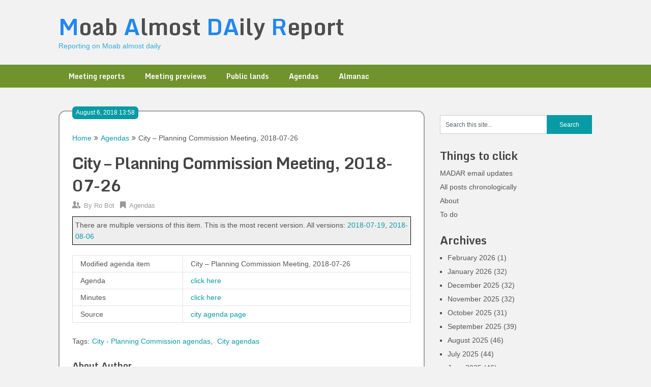

--- FILE ---
content_type: text/html; charset=UTF-8
request_url: https://madar.canyon23.net/2018/08/06/city-planning-commission-meeting-2018-07-26-2/
body_size: 5956
content:
<!DOCTYPE html>
<html lang="en-US">
<head>
	<meta charset="UTF-8">
	<meta name="viewport" content="width=device-width, initial-scale=1">
	<link rel="profile" href="http://gmpg.org/xfn/11">
	<link rel="pingback" href="https://madar.canyon23.net/xmlrpc.php">
	<title>City &#8211; Planning Commission Meeting, 2018-07-26 &#8211; Moab Almost DAily Report</title>
<meta name='robots' content='max-image-preview:large' />
<link rel='dns-prefetch' href='//fonts.googleapis.com' />
<link rel='dns-prefetch' href='//s.w.org' />
<link rel="alternate" type="application/rss+xml" title="Moab Almost DAily Report &raquo; Feed" href="https://madar.canyon23.net/feed/" />
<link rel="alternate" type="application/rss+xml" title="Moab Almost DAily Report &raquo; Comments Feed" href="https://madar.canyon23.net/comments/feed/" />
		<script type="text/javascript">
			window._wpemojiSettings = {"baseUrl":"https:\/\/s.w.org\/images\/core\/emoji\/13.1.0\/72x72\/","ext":".png","svgUrl":"https:\/\/s.w.org\/images\/core\/emoji\/13.1.0\/svg\/","svgExt":".svg","source":{"concatemoji":"https:\/\/madar.canyon23.net\/wp-includes\/js\/wp-emoji-release.min.js?ver=5.8.3"}};
			!function(e,a,t){var n,r,o,i=a.createElement("canvas"),p=i.getContext&&i.getContext("2d");function s(e,t){var a=String.fromCharCode;p.clearRect(0,0,i.width,i.height),p.fillText(a.apply(this,e),0,0);e=i.toDataURL();return p.clearRect(0,0,i.width,i.height),p.fillText(a.apply(this,t),0,0),e===i.toDataURL()}function c(e){var t=a.createElement("script");t.src=e,t.defer=t.type="text/javascript",a.getElementsByTagName("head")[0].appendChild(t)}for(o=Array("flag","emoji"),t.supports={everything:!0,everythingExceptFlag:!0},r=0;r<o.length;r++)t.supports[o[r]]=function(e){if(!p||!p.fillText)return!1;switch(p.textBaseline="top",p.font="600 32px Arial",e){case"flag":return s([127987,65039,8205,9895,65039],[127987,65039,8203,9895,65039])?!1:!s([55356,56826,55356,56819],[55356,56826,8203,55356,56819])&&!s([55356,57332,56128,56423,56128,56418,56128,56421,56128,56430,56128,56423,56128,56447],[55356,57332,8203,56128,56423,8203,56128,56418,8203,56128,56421,8203,56128,56430,8203,56128,56423,8203,56128,56447]);case"emoji":return!s([10084,65039,8205,55357,56613],[10084,65039,8203,55357,56613])}return!1}(o[r]),t.supports.everything=t.supports.everything&&t.supports[o[r]],"flag"!==o[r]&&(t.supports.everythingExceptFlag=t.supports.everythingExceptFlag&&t.supports[o[r]]);t.supports.everythingExceptFlag=t.supports.everythingExceptFlag&&!t.supports.flag,t.DOMReady=!1,t.readyCallback=function(){t.DOMReady=!0},t.supports.everything||(n=function(){t.readyCallback()},a.addEventListener?(a.addEventListener("DOMContentLoaded",n,!1),e.addEventListener("load",n,!1)):(e.attachEvent("onload",n),a.attachEvent("onreadystatechange",function(){"complete"===a.readyState&&t.readyCallback()})),(n=t.source||{}).concatemoji?c(n.concatemoji):n.wpemoji&&n.twemoji&&(c(n.twemoji),c(n.wpemoji)))}(window,document,window._wpemojiSettings);
		</script>
		<style type="text/css">
img.wp-smiley,
img.emoji {
	display: inline !important;
	border: none !important;
	box-shadow: none !important;
	height: 1em !important;
	width: 1em !important;
	margin: 0 .07em !important;
	vertical-align: -0.1em !important;
	background: none !important;
	padding: 0 !important;
}
</style>
	<link rel='stylesheet' id='wp-block-library-css'  href='https://madar.canyon23.net/wp-includes/css/dist/block-library/style.min.css?ver=5.8.3' type='text/css' media='all' />
<link rel='stylesheet' id='ribbon-lite-style-css'  href='https://madar.canyon23.net/wp-content/themes/madr2/style.css?ver=5.8.3' type='text/css' media='all' />
<style id='ribbon-lite-style-inline-css' type='text/css'>

        #site-header { background-image: url(''); }
        #tabber .inside li .meta b,footer .widget li a:hover,.fn a,.reply a,#tabber .inside li div.info .entry-title a:hover, #navigation ul ul a:hover,.single_post a, a:hover, .sidebar.c-4-12 .textwidget a, #site-footer .textwidget a, #commentform a, #tabber .inside li a, .copyrights a:hover, a, .sidebar.c-4-12 a:hover, .top a:hover, footer .tagcloud a:hover { color: #099ba5; }

        .nav-previous a:hover, .nav-next a:hover, #commentform input#submit, #searchform input[type='submit'], .home_menu_item, .primary-navigation a:hover, .post-date-ribbon, .currenttext, .pagination a:hover, .readMore a, .mts-subscribe input[type='submit'], .pagination .current, .woocommerce nav.woocommerce-pagination ul li a:focus, .woocommerce nav.woocommerce-pagination ul li a:hover, .woocommerce nav.woocommerce-pagination ul li span.current, .woocommerce-product-search input[type="submit"], .woocommerce a.button, .woocommerce-page a.button, .woocommerce button.button, .woocommerce-page button.button, .woocommerce input.button, .woocommerce-page input.button, .woocommerce #respond input#submit, .woocommerce-page #respond input#submit, .woocommerce #content input.button, .woocommerce-page #content input.button { background-color: #099ba5; }

        .woocommerce nav.woocommerce-pagination ul li span.current, .woocommerce-page nav.woocommerce-pagination ul li span.current, .woocommerce #content nav.woocommerce-pagination ul li span.current, .woocommerce-page #content nav.woocommerce-pagination ul li span.current, .woocommerce nav.woocommerce-pagination ul li a:hover, .woocommerce-page nav.woocommerce-pagination ul li a:hover, .woocommerce #content nav.woocommerce-pagination ul li a:hover, .woocommerce-page #content nav.woocommerce-pagination ul li a:hover, .woocommerce nav.woocommerce-pagination ul li a:focus, .woocommerce-page nav.woocommerce-pagination ul li a:focus, .woocommerce #content nav.woocommerce-pagination ul li a:focus, .woocommerce-page #content nav.woocommerce-pagination ul li a:focus, .pagination .current, .tagcloud a { border-color: #099ba5; }
        .corner { border-color: transparent transparent #099ba5 transparent;}

        .primary-navigation, footer, .readMore a:hover, #commentform input#submit:hover, .featured-thumbnail .latestPost-review-wrapper { background-color: #70932d; }
			
</style>
<link rel='stylesheet' id='theme-slug-fonts-css'  href='//fonts.googleapis.com/css?family=Monda%3A400%2C700' type='text/css' media='all' />
<script type='text/javascript' src='https://madar.canyon23.net/wp-includes/js/jquery/jquery.min.js?ver=3.6.0' id='jquery-core-js'></script>
<script type='text/javascript' src='https://madar.canyon23.net/wp-includes/js/jquery/jquery-migrate.min.js?ver=3.3.2' id='jquery-migrate-js'></script>
<script type='text/javascript' src='https://madar.canyon23.net/wp-content/themes/madr2/js/customscripts.js?ver=5.8.3' id='ribbon-lite-customscripts-js'></script>
<link rel="https://api.w.org/" href="https://madar.canyon23.net/wp-json/" /><link rel="alternate" type="application/json" href="https://madar.canyon23.net/wp-json/wp/v2/posts/1773" /><link rel="EditURI" type="application/rsd+xml" title="RSD" href="https://madar.canyon23.net/xmlrpc.php?rsd" />
<link rel="wlwmanifest" type="application/wlwmanifest+xml" href="https://madar.canyon23.net/wp-includes/wlwmanifest.xml" /> 
<meta name="generator" content="WordPress 5.8.3" />
<link rel="canonical" href="https://madar.canyon23.net/2018/08/06/city-planning-commission-meeting-2018-07-26-2/" />
<link rel='shortlink' href='https://madar.canyon23.net/?p=1773' />
	<style type="text/css">
			.site-title a,
		.site-description {
			color: #35abd6;
		}
		</style>
	<style type="text/css" id="custom-background-css">
body.custom-background { background-color: #f2f2f2; }
</style>
	<link rel="icon" href="https://madar.canyon23.net/wp-content/uploads/2023/10/cropped-MADAR_icon-32x32.png" sizes="32x32" />
<link rel="icon" href="https://madar.canyon23.net/wp-content/uploads/2023/10/cropped-MADAR_icon-192x192.png" sizes="192x192" />
<link rel="apple-touch-icon" href="https://madar.canyon23.net/wp-content/uploads/2023/10/cropped-MADAR_icon-180x180.png" />
<meta name="msapplication-TileImage" content="https://madar.canyon23.net/wp-content/uploads/2023/10/cropped-MADAR_icon-270x270.png" />
</head>

<body class="post-template-default single single-post postid-1773 single-format-standard custom-background group-blog">
    <div class="main-container">
		<a class="skip-link screen-reader-text" href="#content">Skip to content</a>
		<header id="site-header" role="banner">
			<div class="container clear">
				<div class="site-branding">
																	    <h2 id="logo" class="site-title" itemprop="headline">
								<a href="https://madar.canyon23.net">Moab Almost DAily Report</a>
							</h2><!-- END #logo -->
							<div class="site-description">Reporting on Moab almost daily</div>
															</div><!-- .site-branding -->
							</div>
			<div class="primary-navigation">
				<a href="#" id="pull" class="toggle-mobile-menu">Menu</a>
				<div class="container clear">
					<nav id="navigation" class="primary-navigation mobile-menu-wrapper" role="navigation">
													<ul id="menu-kw-primary" class="menu clearfix"><li id="menu-item-5193" class="menu-item menu-item-type-taxonomy menu-item-object-category menu-item-5193"><a href="https://madar.canyon23.net/category/meeting-reports/">Meeting reports</a></li>
<li id="menu-item-5194" class="menu-item menu-item-type-taxonomy menu-item-object-category menu-item-5194"><a href="https://madar.canyon23.net/category/meeting-previews/">Meeting previews</a></li>
<li id="menu-item-5191" class="menu-item menu-item-type-taxonomy menu-item-object-category menu-item-5191"><a href="https://madar.canyon23.net/category/public-lands/">Public lands</a></li>
<li id="menu-item-5190" class="menu-item menu-item-type-taxonomy menu-item-object-category current-post-ancestor current-menu-parent current-post-parent menu-item-5190"><a href="https://madar.canyon23.net/category/agendas/">Agendas</a></li>
<li id="menu-item-5192" class="menu-item menu-item-type-taxonomy menu-item-object-category menu-item-5192"><a href="https://madar.canyon23.net/category/almanac/">Almanac</a></li>
</ul>											</nav><!-- #site-navigation -->
				</div>
			</div>
		</header><!-- #masthead -->

<div id="page" class="single">
	<div class="content">
		<!-- Start Article -->
		<article class="article">		
							<div id="post-1773" class="post post-1773 type-post status-publish format-standard has-post-thumbnail hentry category-agendas tag-city-planning-commission-agendas tag-city-agendas">
					<div class="single_post">
					    <div class="post-date-ribbon"><!--<div class="corner"></div>-->August 6, 2018 13:58</div>
					    							<div class="breadcrumb" xmlns:v="http://rdf.data-vocabulary.org/#"><span typeof="v:Breadcrumb" class="root"><a rel="v:url" property="v:title" href="https://madar.canyon23.net">Home</a></span><span><i class="ribbon-icon icon-angle-double-right"></i></span><span typeof="v:Breadcrumb"><a href="https://madar.canyon23.net/category/agendas/" rel="v:url" property="v:title">Agendas</a></span><span><i class="ribbon-icon icon-angle-double-right"></i></span><span><span>City &#8211; Planning Commission Meeting, 2018-07-26</span></span></div>
												<header>
							<!-- Start Title -->
							<h1 class="title single-title">City &#8211; Planning Commission Meeting, 2018-07-26</h1>
							<!-- End Title -->
							<!-- Start Post Meta -->
							<div class="post-info">
								<span class="theauthor"><span><i class="ribbon-icon icon-users"></i></span>By&nbsp;<a href="https://madar.canyon23.net/author/robot/" title="Posts by Ro Bot" rel="author">Ro Bot</a></span>
								<span class="featured-cat"><span><i class="ribbon-icon icon-bookmark"></i></span><a href="https://madar.canyon23.net/category/agendas/" rel="category tag">Agendas</a></span>
								<span class="thecomment"><span><i class="ribbon-icon icon-comment"></i></span>&nbsp;<a href="https://madar.canyon23.net/2018/08/06/city-planning-commission-meeting-2018-07-26-2/#respond">0 Comments</a></span>
							</div>
							<!-- End Post Meta -->
						</header>
						<!-- Start Content -->
						<div id="content" class="post-single-content box mark-links">
							<p class="version_link_list">There are multiple versions of this item.  This is the most recent version.  All versions: <a href="http://madar.canyon23.net/2018/07/19/city-planning-commission-meeting-2018-07-26/">2018-07-19</a>, <a href="http://madar.canyon23.net/2018/08/06/city-planning-commission-meeting-2018-07-26-2/">2018-08-06</a></p>
<table class="madr cc_agenda">
<!-- kwjson {"ch":{"minutes":" ==&gt; /AgendaCenter/ViewFile/Minutes/_07262018-756"},"version":2,"type":"cc_agenda","id":"2018-07-26 City _07262018-756"} --></p>
<tr class="name">
<td>Modified agenda item</td>
<td>City &#8211; Planning Commission Meeting, 2018-07-26</td>
</tr>
<tr class="agenda">
<td>Agenda</td>
<td><a href="https://moabcity.org/AgendaCenter/ViewFile/Agenda/_07262018-756">click here</a></td>
</tr>
<tr class="minutes">
<td>Minutes</td>
<td><a href="https://moabcity.org/AgendaCenter/ViewFile/Minutes/_07262018-756">click here</a></td>
</tr>
<tr class="source">
<td>Source</td>
<td><a href="https://moabcity.org/AgendaCenter">city agenda page</a></td>
</tr>
</table>
																						<!-- Start Tags -->
								<div class="tags"><span class="tagtext">Tags:</span><a href="https://madar.canyon23.net/tag/city-planning-commission-agendas/" rel="tag">City - Planning Commission agendas</a>, <a href="https://madar.canyon23.net/tag/city-agendas/" rel="tag">City agendas</a></div>
								<!-- End Tags -->
													</div><!-- End Content -->
						  
													<!-- Start Author Box -->
							<div class="postauthor">
								<h4>About Author</h4>
								<img alt='' src='https://secure.gravatar.com/avatar/d04556e1a012e4c7eb108a86ad26e879?s=85&#038;d=monsterid&#038;r=g' srcset='https://secure.gravatar.com/avatar/d04556e1a012e4c7eb108a86ad26e879?s=170&#038;d=monsterid&#038;r=g 2x' class='avatar avatar-85 photo' height='85' width='85' loading='lazy'/>								<h5>robot</h5>
								<p>Ro Bot posts prolifically on this site.</p>
							</div>
							<!-- End Author Box -->
						  
						
<!-- You can start editing here. -->
							</div>
				</div>
					</article>
		<!-- End Article -->
		<!-- Start Sidebar -->
		
<aside class="sidebar c-4-12">
	<div id="sidebars" class="sidebar">
		<div class="sidebar_list">
			<div id="search-3" class="widget widget_search"><form method="get" id="searchform" class="search-form" action="https://madar.canyon23.net" _lpchecked="1">
	<fieldset>
		<input type="text" name="s" id="s" value="Search this site..." onblur="if (this.value == '') {this.value = 'Search this site...';}" onfocus="if (this.value == 'Search this site...') {this.value = '';}" >
		<input type="submit" value="Search" />
	</fieldset>
</form>
</div><div id="nav_menu-2" class="widget widget_nav_menu"><h3 class="widget-title">Things to click</h3><div class="menu-kw-menu-1-container"><ul id="menu-kw-menu-1" class="menu"><li id="menu-item-4941" class="menu-item menu-item-type-post_type menu-item-object-page menu-item-4941"><a href="https://madar.canyon23.net/madar-email-updates/">MADAR email updates</a></li>
<li id="menu-item-2561" class="menu-item menu-item-type-post_type menu-item-object-page menu-item-2561"><a href="https://madar.canyon23.net/all-posts/">All posts chronologically</a></li>
<li id="menu-item-260" class="menu-item menu-item-type-post_type menu-item-object-page menu-item-260"><a href="https://madar.canyon23.net/about/">About</a></li>
<li id="menu-item-258" class="menu-item menu-item-type-post_type menu-item-object-page menu-item-258"><a href="https://madar.canyon23.net/to-do/">To do</a></li>
</ul></div></div><div id="archives-3" class="widget widget_archive"><h3 class="widget-title">Archives</h3>
			<ul>
					<li><a href='https://madar.canyon23.net/2026/02/'>February 2026</a>&nbsp;(1)</li>
	<li><a href='https://madar.canyon23.net/2026/01/'>January 2026</a>&nbsp;(32)</li>
	<li><a href='https://madar.canyon23.net/2025/12/'>December 2025</a>&nbsp;(32)</li>
	<li><a href='https://madar.canyon23.net/2025/11/'>November 2025</a>&nbsp;(32)</li>
	<li><a href='https://madar.canyon23.net/2025/10/'>October 2025</a>&nbsp;(31)</li>
	<li><a href='https://madar.canyon23.net/2025/09/'>September 2025</a>&nbsp;(39)</li>
	<li><a href='https://madar.canyon23.net/2025/08/'>August 2025</a>&nbsp;(46)</li>
	<li><a href='https://madar.canyon23.net/2025/07/'>July 2025</a>&nbsp;(44)</li>
	<li><a href='https://madar.canyon23.net/2025/06/'>June 2025</a>&nbsp;(46)</li>
	<li><a href='https://madar.canyon23.net/2025/05/'>May 2025</a>&nbsp;(45)</li>
	<li><a href='https://madar.canyon23.net/2025/04/'>April 2025</a>&nbsp;(46)</li>
	<li><a href='https://madar.canyon23.net/2025/03/'>March 2025</a>&nbsp;(60)</li>
	<li><a href='https://madar.canyon23.net/2025/02/'>February 2025</a>&nbsp;(58)</li>
	<li><a href='https://madar.canyon23.net/2025/01/'>January 2025</a>&nbsp;(58)</li>
	<li><a href='https://madar.canyon23.net/2024/12/'>December 2024</a>&nbsp;(48)</li>
	<li><a href='https://madar.canyon23.net/2024/11/'>November 2024</a>&nbsp;(50)</li>
	<li><a href='https://madar.canyon23.net/2024/10/'>October 2024</a>&nbsp;(56)</li>
	<li><a href='https://madar.canyon23.net/2024/09/'>September 2024</a>&nbsp;(56)</li>
	<li><a href='https://madar.canyon23.net/2024/08/'>August 2024</a>&nbsp;(48)</li>
	<li><a href='https://madar.canyon23.net/2024/07/'>July 2024</a>&nbsp;(67)</li>
	<li><a href='https://madar.canyon23.net/2024/06/'>June 2024</a>&nbsp;(79)</li>
	<li><a href='https://madar.canyon23.net/2024/05/'>May 2024</a>&nbsp;(49)</li>
	<li><a href='https://madar.canyon23.net/2024/04/'>April 2024</a>&nbsp;(51)</li>
	<li><a href='https://madar.canyon23.net/2024/03/'>March 2024</a>&nbsp;(54)</li>
	<li><a href='https://madar.canyon23.net/2024/02/'>February 2024</a>&nbsp;(38)</li>
	<li><a href='https://madar.canyon23.net/2024/01/'>January 2024</a>&nbsp;(43)</li>
	<li><a href='https://madar.canyon23.net/2023/12/'>December 2023</a>&nbsp;(47)</li>
	<li><a href='https://madar.canyon23.net/2023/11/'>November 2023</a>&nbsp;(46)</li>
	<li><a href='https://madar.canyon23.net/2023/10/'>October 2023</a>&nbsp;(48)</li>
	<li><a href='https://madar.canyon23.net/2023/09/'>September 2023</a>&nbsp;(53)</li>
	<li><a href='https://madar.canyon23.net/2023/08/'>August 2023</a>&nbsp;(53)</li>
	<li><a href='https://madar.canyon23.net/2023/07/'>July 2023</a>&nbsp;(53)</li>
	<li><a href='https://madar.canyon23.net/2023/06/'>June 2023</a>&nbsp;(49)</li>
	<li><a href='https://madar.canyon23.net/2023/05/'>May 2023</a>&nbsp;(79)</li>
	<li><a href='https://madar.canyon23.net/2023/04/'>April 2023</a>&nbsp;(94)</li>
	<li><a href='https://madar.canyon23.net/2023/03/'>March 2023</a>&nbsp;(90)</li>
	<li><a href='https://madar.canyon23.net/2023/02/'>February 2023</a>&nbsp;(61)</li>
	<li><a href='https://madar.canyon23.net/2023/01/'>January 2023</a>&nbsp;(46)</li>
	<li><a href='https://madar.canyon23.net/2022/12/'>December 2022</a>&nbsp;(46)</li>
	<li><a href='https://madar.canyon23.net/2022/11/'>November 2022</a>&nbsp;(61)</li>
	<li><a href='https://madar.canyon23.net/2022/10/'>October 2022</a>&nbsp;(92)</li>
	<li><a href='https://madar.canyon23.net/2022/09/'>September 2022</a>&nbsp;(87)</li>
	<li><a href='https://madar.canyon23.net/2022/08/'>August 2022</a>&nbsp;(73)</li>
	<li><a href='https://madar.canyon23.net/2022/07/'>July 2022</a>&nbsp;(89)</li>
	<li><a href='https://madar.canyon23.net/2022/06/'>June 2022</a>&nbsp;(115)</li>
	<li><a href='https://madar.canyon23.net/2022/05/'>May 2022</a>&nbsp;(96)</li>
	<li><a href='https://madar.canyon23.net/2022/04/'>April 2022</a>&nbsp;(91)</li>
	<li><a href='https://madar.canyon23.net/2022/03/'>March 2022</a>&nbsp;(75)</li>
	<li><a href='https://madar.canyon23.net/2022/02/'>February 2022</a>&nbsp;(73)</li>
	<li><a href='https://madar.canyon23.net/2022/01/'>January 2022</a>&nbsp;(80)</li>
	<li><a href='https://madar.canyon23.net/2021/12/'>December 2021</a>&nbsp;(100)</li>
	<li><a href='https://madar.canyon23.net/2021/11/'>November 2021</a>&nbsp;(93)</li>
	<li><a href='https://madar.canyon23.net/2021/10/'>October 2021</a>&nbsp;(89)</li>
	<li><a href='https://madar.canyon23.net/2021/09/'>September 2021</a>&nbsp;(90)</li>
	<li><a href='https://madar.canyon23.net/2021/08/'>August 2021</a>&nbsp;(95)</li>
	<li><a href='https://madar.canyon23.net/2021/07/'>July 2021</a>&nbsp;(261)</li>
	<li><a href='https://madar.canyon23.net/2021/06/'>June 2021</a>&nbsp;(97)</li>
	<li><a href='https://madar.canyon23.net/2021/05/'>May 2021</a>&nbsp;(86)</li>
	<li><a href='https://madar.canyon23.net/2021/04/'>April 2021</a>&nbsp;(100)</li>
	<li><a href='https://madar.canyon23.net/2021/03/'>March 2021</a>&nbsp;(117)</li>
	<li><a href='https://madar.canyon23.net/2021/02/'>February 2021</a>&nbsp;(86)</li>
	<li><a href='https://madar.canyon23.net/2021/01/'>January 2021</a>&nbsp;(72)</li>
	<li><a href='https://madar.canyon23.net/2020/12/'>December 2020</a>&nbsp;(83)</li>
	<li><a href='https://madar.canyon23.net/2020/11/'>November 2020</a>&nbsp;(111)</li>
	<li><a href='https://madar.canyon23.net/2020/10/'>October 2020</a>&nbsp;(160)</li>
	<li><a href='https://madar.canyon23.net/2020/09/'>September 2020</a>&nbsp;(120)</li>
	<li><a href='https://madar.canyon23.net/2020/08/'>August 2020</a>&nbsp;(102)</li>
	<li><a href='https://madar.canyon23.net/2020/07/'>July 2020</a>&nbsp;(106)</li>
	<li><a href='https://madar.canyon23.net/2020/06/'>June 2020</a>&nbsp;(84)</li>
	<li><a href='https://madar.canyon23.net/2020/05/'>May 2020</a>&nbsp;(95)</li>
	<li><a href='https://madar.canyon23.net/2020/04/'>April 2020</a>&nbsp;(99)</li>
	<li><a href='https://madar.canyon23.net/2020/03/'>March 2020</a>&nbsp;(116)</li>
	<li><a href='https://madar.canyon23.net/2020/02/'>February 2020</a>&nbsp;(95)</li>
	<li><a href='https://madar.canyon23.net/2020/01/'>January 2020</a>&nbsp;(112)</li>
	<li><a href='https://madar.canyon23.net/2019/12/'>December 2019</a>&nbsp;(163)</li>
	<li><a href='https://madar.canyon23.net/2019/11/'>November 2019</a>&nbsp;(87)</li>
	<li><a href='https://madar.canyon23.net/2019/10/'>October 2019</a>&nbsp;(154)</li>
	<li><a href='https://madar.canyon23.net/2019/09/'>September 2019</a>&nbsp;(126)</li>
	<li><a href='https://madar.canyon23.net/2019/08/'>August 2019</a>&nbsp;(136)</li>
	<li><a href='https://madar.canyon23.net/2019/07/'>July 2019</a>&nbsp;(168)</li>
	<li><a href='https://madar.canyon23.net/2019/06/'>June 2019</a>&nbsp;(161)</li>
	<li><a href='https://madar.canyon23.net/2019/05/'>May 2019</a>&nbsp;(143)</li>
	<li><a href='https://madar.canyon23.net/2019/04/'>April 2019</a>&nbsp;(111)</li>
	<li><a href='https://madar.canyon23.net/2019/03/'>March 2019</a>&nbsp;(128)</li>
	<li><a href='https://madar.canyon23.net/2019/02/'>February 2019</a>&nbsp;(178)</li>
	<li><a href='https://madar.canyon23.net/2019/01/'>January 2019</a>&nbsp;(110)</li>
	<li><a href='https://madar.canyon23.net/2018/12/'>December 2018</a>&nbsp;(100)</li>
	<li><a href='https://madar.canyon23.net/2018/11/'>November 2018</a>&nbsp;(107)</li>
	<li><a href='https://madar.canyon23.net/2018/10/'>October 2018</a>&nbsp;(123)</li>
	<li><a href='https://madar.canyon23.net/2018/09/'>September 2018</a>&nbsp;(157)</li>
	<li><a href='https://madar.canyon23.net/2018/08/'>August 2018</a>&nbsp;(176)</li>
	<li><a href='https://madar.canyon23.net/2018/07/'>July 2018</a>&nbsp;(140)</li>
	<li><a href='https://madar.canyon23.net/2018/06/'>June 2018</a>&nbsp;(151)</li>
	<li><a href='https://madar.canyon23.net/2018/05/'>May 2018</a>&nbsp;(148)</li>
	<li><a href='https://madar.canyon23.net/2018/04/'>April 2018</a>&nbsp;(124)</li>
	<li><a href='https://madar.canyon23.net/2018/03/'>March 2018</a>&nbsp;(153)</li>
	<li><a href='https://madar.canyon23.net/2018/02/'>February 2018</a>&nbsp;(135)</li>
	<li><a href='https://madar.canyon23.net/2018/01/'>January 2018</a>&nbsp;(186)</li>
	<li><a href='https://madar.canyon23.net/2017/12/'>December 2017</a>&nbsp;(101)</li>
	<li><a href='https://madar.canyon23.net/2017/11/'>November 2017</a>&nbsp;(95)</li>
	<li><a href='https://madar.canyon23.net/2017/10/'>October 2017</a>&nbsp;(90)</li>
	<li><a href='https://madar.canyon23.net/2017/09/'>September 2017</a>&nbsp;(97)</li>
	<li><a href='https://madar.canyon23.net/2017/08/'>August 2017</a>&nbsp;(1)</li>
			</ul>

			</div>		</div>
	</div><!--sidebars-->
</aside>		<!-- End Sidebar -->
	</div>
</div>
	<footer id="site-footer" role="contentinfo">
		<!--start copyrights-->
<div class="copyrights">
    <div class="container">
        <div class="row" id="copyright-note">
            <span><a href="https://madar.canyon23.net/" title="Reporting on Moab almost daily">Moab Almost DAily Report</a> Copyright &copy; 2026.</span>
            <div class="top">
                Do we want text here?                <a href="#top" class="toplink">Back to Top &uarr;</a>
            </div>
        </div>
    </div>
</div>
<!--end copyrights-->
	</footer><!-- #site-footer -->


<script language="JavaScript">
(function($) {		// wrapper to make $ work

$('#logo a').html('<span class="logo_cap">M</span>oab <span class="logo_cap">A</span>lmost <span class="logo_cap">DA</span>ily <span class="logo_cap">R</span>eport');
// could also regex-replace caps in existing title, but this hard-coded version seems adequate


})(jQuery);
</script>

</body>
</html>
